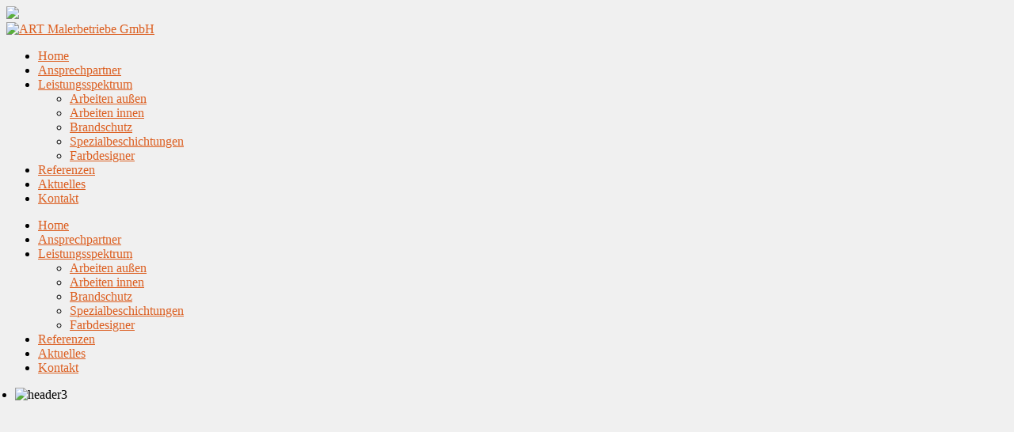

--- FILE ---
content_type: text/html; charset=utf-8
request_url: https://art-malerbetriebe.de/impressum.html
body_size: 3903
content:
<!DOCTYPE html>
<html xmlns="http://www.w3.org/1999/xhtml" xml:lang="de-de" lang="de-de" dir="ltr">
<head>
	<meta name="viewport" content="width=device-width, initial-scale=1.0" />
	<base href="https://art-malerbetriebe.de/impressum.html" />
	<meta http-equiv="content-type" content="text/html; charset=utf-8" />
	<meta name="keywords" content="Malerarbeiten, Lackierarbeiten, Beschichtungen, Brandschutz, Korrosionsschutz, Bodenbelagsarbeiten, Wärmedämmung, Fassadenschutz, Anti-Graffiti-Schutz" />
	<meta name="description" content="ART Malerbetriebe GmbH führt sämtliche Maler- und Lackierarbeiten, Brandschutz, Korrosionsschutz, Bodenbelagsarbeiten sowie spezielle Beschichtungen aus." />
	<meta name="generator" content="Joomla! - Open Source Content Management" />
	<title>ART Malerbetriebe GmbH - Impressum</title>
	<link href="/templates/art-malerbetriebe/favicon.ico" rel="shortcut icon" type="image/vnd.microsoft.icon" />
	<link href="/cache/widgetkit/widgetkit-469659cd.css" rel="stylesheet" type="text/css" />
	<link href="/templates/art-malerbetriebe/css/template.css" rel="stylesheet" type="text/css" />
	<script src="/media/jui/js/jquery.min.js?fb5211d7ac9a808cbea0bf7ecf4c0149" type="text/javascript"></script>
	<script src="/media/jui/js/jquery-noconflict.js?fb5211d7ac9a808cbea0bf7ecf4c0149" type="text/javascript"></script>
	<script src="/media/jui/js/jquery-migrate.min.js?fb5211d7ac9a808cbea0bf7ecf4c0149" type="text/javascript"></script>
	<script src="/media/system/js/caption.js?fb5211d7ac9a808cbea0bf7ecf4c0149" type="text/javascript"></script>
	<script src="/cache/widgetkit/widgetkit-c8198ed8.js" type="text/javascript"></script>
	<script src="/media/jui/js/bootstrap.min.js?fb5211d7ac9a808cbea0bf7ecf4c0149" type="text/javascript"></script>
	<script src="/templates/art-malerbetriebe/js/template.js" type="text/javascript"></script>
	<script type="text/javascript">
jQuery(window).on('load',  function() {
				new JCaption('img.caption');
			});
	</script>

			<style type="text/css">
		body.site
		{
			background-color: #f0f0f0		}
		a
		{
			color: #dc5f21;
		}
		.navbar-inner, .nav-list > .active > a, .nav-list > .active > a:hover, .dropdown-menu li > a:hover, .dropdown-menu .active > a, .dropdown-menu .active > a:hover, .nav-pills > .active > a, .nav-pills > .active > a:hover,
		.btn-primary
		{
			background: #dc5f21;
		}
		.navbar-inner
		{
			-moz-box-shadow: 0 1px 3px rgba(0, 0, 0, .25), inset 0 -1px 0 rgba(0, 0, 0, .1), inset 0 30px 10px rgba(0, 0, 0, .2);
			-webkit-box-shadow: 0 1px 3px rgba(0, 0, 0, .25), inset 0 -1px 0 rgba(0, 0, 0, .1), inset 0 30px 10px rgba(0, 0, 0, .2);
			box-shadow: 0 1px 3px rgba(0, 0, 0, .25), inset 0 -1px 0 rgba(0, 0, 0, .1), inset 0 30px 10px rgba(0, 0, 0, .2);
		}
	</style>
		<!--[if lt IE 9]>
		<script src="/media/jui/js/html5.js"></script>
	<![endif]-->
</head>

<body class="site com_content view-article no-layout no-task itemid-107">

	<!-- Body -->
	<div class="body">
		<div class="container">
			<!-- Header -->
			<header class="header" role="banner">
				<div class="header-inner clearfix">
				    <div id="tuevlogo" class="visible-desktop"><img src="/templates/art-malerbetriebe/images/tuev-logo.png"></div>
					<a class="brand pull-right" href="/">
						<img src="https://art-malerbetriebe.de/images/headerlogo.jpg" alt="ART Malerbetriebe GmbH" /> 					</a>
					<div class="header-search pull-right">
						
					</div>
				</div>
			</header>
						<nav class="navigation visible-desktop" role="navigation">
				<ul class="nav menu">
<li class="item-108"><a href="/" title="Home" >Home</a></li><li class="item-119"><a href="/ansprechpartner.html" title="Ansprechpartner" >Ansprechpartner</a></li><li class="item-109 deeper parent"><a href="/leistungsspektrum/arbeiten-aussen.html" title="Leistungsspektrum" >Leistungsspektrum</a><ul class="nav-child unstyled small"><li class="item-115"><a href="/leistungsspektrum/arbeiten-aussen.html" title="Arbeiten außen" >Arbeiten außen</a></li><li class="item-116"><a href="/leistungsspektrum/arbeiten-innen.html" title="Arbeiten innen" >Arbeiten innen</a></li><li class="item-117"><a href="/leistungsspektrum/brandschutz.html" title="Brandschutz" >Brandschutz</a></li><li class="item-118"><a href="/leistungsspektrum/spezialbeschichtungen.html" title="Spezialbeschichtungen" >Spezialbeschichtungen</a></li><li class="item-120"><a href="/leistungsspektrum/farbdesigner.html" title="Farbdesigner" >Farbdesigner</a></li></ul></li><li class="item-110"><a href="/referenzen.html" title="Referenzen" >Referenzen</a></li><li class="item-111"><a href="/aktuelles.html" title="Aktuelles" >Aktuelles</a></li><li class="item-112"><a href="/kontakt.html" title="Kontakt" >Kontakt</a></li></ul>

			</nav>
			<nav class="navigationtablet hidden-desktop" role="">
                <ul class="nav menu">
<li class="item-108"><a href="/" title="Home" >Home</a></li><li class="item-119"><a href="/ansprechpartner.html" title="Ansprechpartner" >Ansprechpartner</a></li><li class="item-109 deeper parent"><a href="/leistungsspektrum/arbeiten-aussen.html" title="Leistungsspektrum" >Leistungsspektrum</a><ul class="nav-child unstyled small"><li class="item-115"><a href="/leistungsspektrum/arbeiten-aussen.html" title="Arbeiten außen" >Arbeiten außen</a></li><li class="item-116"><a href="/leistungsspektrum/arbeiten-innen.html" title="Arbeiten innen" >Arbeiten innen</a></li><li class="item-117"><a href="/leistungsspektrum/brandschutz.html" title="Brandschutz" >Brandschutz</a></li><li class="item-118"><a href="/leistungsspektrum/spezialbeschichtungen.html" title="Spezialbeschichtungen" >Spezialbeschichtungen</a></li><li class="item-120"><a href="/leistungsspektrum/farbdesigner.html" title="Farbdesigner" >Farbdesigner</a></li></ul></li><li class="item-110"><a href="/referenzen.html" title="Referenzen" >Referenzen</a></li><li class="item-111"><a href="/aktuelles.html" title="Aktuelles" >Aktuelles</a></li><li class="item-112"><a href="/kontakt.html" title="Kontakt" >Kontakt</a></li></ul>

            </nav>
            <div style="clear:both;"></div>
			              <div style="margin-left:-29px;">
					<div class="moduletable span12">
						
<div id="slideshow-1-6972787f91bbd" class="wk-slideshow wk-slideshow-default" data-widgetkit="slideshow" data-options='{"style":"default","autoplay":1,"interval":5000,"width":"auto","height":"auto","duration":500,"index":0,"order":"random","navigation":0,"buttons":1,"slices":20,"animated":"randomFx","caption_animation_duration":500}'>
	<div>
		<ul class="slides">

									<li>
				<article class="wk-content clearfix"><img src="/images/headers/header3.jpg" alt="header3" width="980" height="351" /></article>
			</li>
												<li>
				<article class="wk-content clearfix"><img src="[data-uri]" data-src="/images/headers/header8.jpg" alt="header8" width="980" height="351" /></article>
			</li>
												<li>
				<article class="wk-content clearfix"><img src="[data-uri]" data-src="/images/headers/header5.jpg" alt="header5" width="980" height="351" /></article>
			</li>
												<li>
				<article class="wk-content clearfix"><img src="[data-uri]" data-src="/images/headers/header7.jpg" alt="header7" width="980" height="351" /></article>
			</li>
												<li>
				<article class="wk-content clearfix"><img src="[data-uri]" data-src="/images/headers/header9.jpg" alt="header9" width="980" height="351" /></article>
			</li>
												<li>
				<article class="wk-content clearfix"><img src="[data-uri]" data-src="/images/headers/header2.jpg" alt="header2" width="980" height="351" /></article>
			</li>
												<li>
				<article class="wk-content clearfix"><img src="[data-uri]" data-src="/images/headers/header6.jpg" alt="header6" width="980" height="351" /></article>
			</li>
												<li>
				<article class="wk-content clearfix"><img src="[data-uri]" data-src="/images/headers/header1.jpg" alt="header1" width="980" height="349" /></article>
			</li>
												<li>
				<article class="wk-content clearfix"><img src="[data-uri]" data-src="/images/headers/header10.jpg" alt="header10" width="980" height="351" /></article>
			</li>
												<li>
				<article class="wk-content clearfix"><img src="[data-uri]" data-src="/images/headers/header4.jpg" alt="header4" width="980" height="351" /></article>
			</li>
								</ul>
		<div class="next"></div><div class="prev"></div>		<div class="caption"></div><ul class="captions"><li></li><li></li><li></li><li></li><li></li><li></li><li></li><li></li><li></li><li></li></ul>
	</div>
	</div>		</div>
	
              </div>
			<div class="row-fluid">
								<main id="content" role="main" class="span12">
					<!-- Begin Content -->
					
					<div id="system-message-container">
	</div>

					<div class="item-page" itemscope itemtype="https://schema.org/Article">
	<meta itemprop="inLanguage" content="de-DE" />
	
		
			<div class="page-header">
		<h2 itemprop="headline">
			Impressum		</h2>
							</div>
					
		
	
	
		
								<div itemprop="articleBody">
		<p><strong>ART Malerbetriebe GmbH</strong><br /><strong>Am Nienhaushof 25</strong><br /><strong>47139 Duisburg</strong><br /><br /><strong>Telefon:</strong> +49 203 57036342<br /><strong>Telefax:</strong> +49 203 57074883<br /><br /><strong>E-Mail:</strong> <span id="cloakb26dfec0b343ec4dc2cab3206cd00b88">Diese E-Mail-Adresse ist vor Spambots geschützt! Zur Anzeige muss JavaScript eingeschaltet sein!</span><script type='text/javascript'>
				document.getElementById('cloakb26dfec0b343ec4dc2cab3206cd00b88').innerHTML = '';
				var prefix = '&#109;a' + 'i&#108;' + '&#116;o';
				var path = 'hr' + 'ef' + '=';
				var addyb26dfec0b343ec4dc2cab3206cd00b88 = '&#105;nf&#111;' + '&#64;';
				addyb26dfec0b343ec4dc2cab3206cd00b88 = addyb26dfec0b343ec4dc2cab3206cd00b88 + '&#97;rt-m&#97;l&#101;rb&#101;tr&#105;&#101;b&#101;' + '&#46;' + 'd&#101;';
				var addy_textb26dfec0b343ec4dc2cab3206cd00b88 = '&#105;nf&#111;' + '&#64;' + '&#97;rt-m&#97;l&#101;rb&#101;tr&#105;&#101;b&#101;' + '&#46;' + 'd&#101;';document.getElementById('cloakb26dfec0b343ec4dc2cab3206cd00b88').innerHTML += '<a ' + path + '\'' + prefix + ':' + addyb26dfec0b343ec4dc2cab3206cd00b88 + '\'>'+addy_textb26dfec0b343ec4dc2cab3206cd00b88+'<\/a>';
		</script><br /><strong>Internet:</strong> <a href="http://www.art-malerbetriebe.de">www.art-malerbetriebe.de</a><br /><br /><strong>Geschäftsführung:</strong> Ralf Zweipfennig / Dennis Hohlbein<br /><strong>Registergericht:</strong> Amtsgericht Duisburg<br /><strong>Registernummer:</strong> HRB 22779<br /><strong>Sitz der Gesellschaft:</strong> Duisburg<br /><br /><strong>Umsatzsteuer-identifikationsnummer</strong> gemäß § 27 a Umsatzsteuergesetz: DE273445950<br /><br /><strong>Inhaltlich Verantwortlich</strong> gemäß § 10 Absatz 3 MDStV: Ralf Zweipfennig / Dennis Hohlbein<br /><br /><strong>Haftungshinweis:</strong><br />Trotz sorgfältiger inhaltlicher Kontrolle übernehmen wir keine Haftung für die Inhalte externer Links.<br />Für den Inhalt der verlinkten Seiten sind ausschließlich deren Betreiber verantwortlich.<br /><br /><strong>Credits:</strong><br />Homepagedesign: <a title="SuScho-Design" href="http://suscho.de/" target="_blank" rel="noopener">SuScho-Design</a><br />Erstellung: <a title="AGINT Agentur für Internetdienstleistungen" href="http://www.agint.de" target="_blank" rel="noopener">AGINT Agentur für Internetdienstleistungen</a></p> 	</div>

	
							</div>

					
					<!-- End Content -->
				</main>
							</div>
			<div><ul class="newsflash-horiz">
	<li>
	            <a href="/leistungsspektrum/arbeiten-aussen.html">
            <img src='https://art-malerbetriebe.de/images/footerblog/arbeiten-draussen.jpg' style='' />
        </a>
    
	<h4 class="newsflash-title">
			<a href="/leistungsspektrum/arbeiten-aussen.html">
			Arbeiten aussen</a>
		</h4>





<ul>
<li>Fassadenschutzsysteme</li>
<li>Wärmedämmverbundsysteme</li>
<li>dekorative Gestaltung</li>
<li>atmungsaktive Mineralputze</li>
<li>schmutzabweisende Systeme</li>
<li>Anti-Grafitti Schutz</li>
</ul>

	<span class="article-separator">&#160;</span>

		</li>
	<li>
	            <a href="/leistungsspektrum/arbeiten-innen.html">
            <img src='https://art-malerbetriebe.de/images/footerblog/arbeiten-innen.jpg' style='' />
        </a>
    
	<h4 class="newsflash-title">
			<a href="/leistungsspektrum/arbeiten-innen.html">
			Arbeiten innen</a>
		</h4>




<ul>
<li>Malerarbeiten</li>
<li>Moderne Wandbeläge</li>
<li>Stuckprofile</li>
<li>hochwertige Spachteltechniken</li>
<li>individuelle Farbberatung</li>
<li>Bodenbelagsarbeiten</li>
</ul>

	<span class="article-separator">&#160;</span>

		</li>
	<li>
	            <a href="/leistungsspektrum/brandschutz.html">
            <img src='https://art-malerbetriebe.de/images/footerblog/brandschutz.jpg' style='' />
        </a>
    
	<h4 class="newsflash-title">
			<a href="/leistungsspektrum/brandschutz.html">
			Brandschutz</a>
		</h4>




<ul>
<li>Untergrundprüfungen</li>
<li>F 30 Brandschutz für Innen</li>
<li>F 60 Brandschutz für Innen</li>
<li>F 30 Brandschutz für Außen</li>
<li>F 60 Brandschutz für Außen</li>
</ul>

	<span class="article-separator">&#160;</span>

		</li>
	<li>
	            <a href="/leistungsspektrum/spezialbeschichtungen.html">
            <img src='https://art-malerbetriebe.de/images/footerblog/spezialbeschichtungen.jpg' style='' />
        </a>
    
	<h4 class="newsflash-title">
			<a href="/leistungsspektrum/spezialbeschichtungen.html">
			Spezialbeschichtungen</a>
		</h4>




<ul>
<li>Korrosionsschutz</li>
<li>Bodenbeschichtungen</li>
<li>Zinga Filmverzinkung</li>
<li>Beschichtungen nach WHG</li>
<li>Beschichtungen für hygieneempfindliche Räume</li>
</ul>

	<span class="article-separator">&#160;</span>

		</li>
</ul>
</div>
		</div>
		<!-- Footer -->
    <footer class="footer" role="contentinfo">
        <div class="container">
            <div class="containerborder">
            <p class="pull-left">&copy; ART Malerbetriebe GmbH 2026</p>
            <ul class="nav menu">
<li class="item-107 current active"><a href="/impressum.html" >Impressum</a></li><li class="item-113"><a href="/datenschutzerklaerung.html" >Datenschutzerklärung</a></li></ul>

            </div>
        </div>
    </footer>
	</div>
	
	    	

<div class="custom"  >
	<div id="cookienotice">
<div class="cookietext"><span class="cookienotivetitle">Diese Webseite verwendet Cookies, um die Webseite optimal gestalten und fortlaufend verbessern zu können. Durch die weitere Nutzung der Webseite stimmen Sie der Verwendung von Cookies zu. <a title="Datenschutz" href="/datenschutzerklaerung.html">Mehr erfahren</a>.</span></div>
<div class="cookiebuttonplace">
<div id="cookiebutton" class="cookiebutton">Ich stimme zu.</div>
</div>
</div></div>

	      
</body>
</html>
